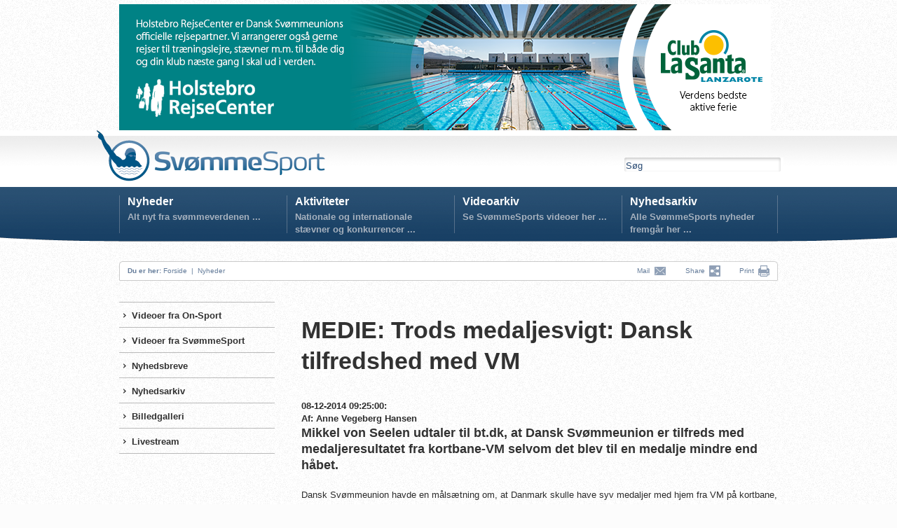

--- FILE ---
content_type: text/html; charset=utf-8
request_url: https://www.svoem.dk/Nyheder/Nyhed/?id=2115
body_size: 38588
content:

<!DOCTYPE HTML PUBLIC "-//W3C//DTD HTML 4.01 Transitional//EN" "http://www.w3.org/TR/html4/loose.dtd">
<html>
<head>

<script id="Cookiebot" src="https://consent.cookiebot.com/uc.js" data-cbid="0575aee5-9946-4dd8-b681-b8375952d2a6" data-blockingmode="auto" type="text/javascript"></script>

<!--<BASE HREF="http://www.svoem.dk/">-->
<link rel="Shortcut Icon" href="/favicon.ico" type="image/x-icon" />
<title>Nyhed : MEDIE: Trods medaljesvigt: Dansk tilfredshed med VM | Svømmesport</title><meta property="og:image" content="https://www.svoem.org/_files/_database/database110/VKMDoha2014.png?width=200&height=200&scale=both" />

<meta name="author" content="svoem.dk">
<meta http-equiv="content-type" content="text/html; charset=utf-8" />

<meta name=revisit-after content="7 days">
<link type="text/css" href="/dk_webtool_cms/_js/css/custom-theme/jquery-ui-1.8.13.custom.css" rel="stylesheet" />	
<link rel="stylesheet" href="/stylesheet.css?2" type="text/css" media="screen" />
<link rel="stylesheet" href="/stylesheet_print.css" type="text/css" media="print" />
<style type="text/css" media="screen"> 
/*
*/
</style> 

	<script type="text/javascript" language="javascript" src="/dk_webtool_cms/_js/jquery-1.5.1.min.js"></script> 
	<script type="text/javascript" src="/dk_webtool_cms/_js/jquery-ui-1.8.13.custom.min.js"></script>
	<script type="text/javascript" src="/dk_webtool_cms/_js/jquery.validate.js"></script>
	<script type="text/javascript" src="/dk_webtool_cms/_js/jquery.ba-hashchange.min.js"></script>
	<script type="text/javascript" src="/dk_webtool_cms/_js/ckeditor/ckeditor.js?2"></script>
	<script type="text/javascript" src="/dk_webtool_cms/_js/ckeditor/adapters/jquery.js"></script> 
	<script src="/dk_webtool_cms/_js/cufon-yui.js" type="text/javascript"></script>
	<script src="/_js/myriad-pro-400_400-myriad-pro-400_700-myriad-pro-400_italic_400-myriad-pro-400_italic_700.font.js" type="text/javascript"></script>

	<script src="/dk_webtool_cms/_js/jquery.cycle.all.min.js" type="text/javascript"></script>

	<style type="text/css"> 
		@import "/table_sortering.css";
		.FixedHeader_Cloned th { background-color: white; }
	</style>
	<script type="text/javascript" language="javascript" src="/dk_webtool_cms/_js/DataTable/jquery.dataTables.min.js"></script> 
	<script type="text/javascript" charset="utf-8" src="/dk_webtool_cms/_js/DataTable/FixedHeader.js"></script> 
	<script type="text/javascript" charset="utf-8" src="/dk_webtool_cms/_js/DataTable/euro-date-sort.js"></script>

	<script src="/_js/uniform/jquery.uniform.js" type="text/javascript" charset="utf-8"></script>

<script type='text/javascript'>

// Preload megadrop baggrunde
var image1 = $('<img />').attr('src', '/_img/svsp_megadropA_bg.png');
var image2 = $('<img />').attr('src', '/_img/svsp_megadropB_bg.png');
var image3 = $('<img />').attr('src', '/_img/svsp_megadropC_bg.png');
var image4 = $('<img />').attr('src', '/_img/svsp_megadropD_bg.png');

$(document).ready(function(){

//	$("input, textarea, select, button").uniform();

	$(".svspform input, .svspform textarea, .svspform select, .svspform button").uniform();
	
	$('.breakingnewscontainer').hover(
		function () { $(".breakingnewshover").show(); },
		function () { $(".breakingnewshover").hide(); }
	);
	
	$('.eventhover').hover(
		function () { $(this).css("background-image", "url(/_img/svsp_97afc6_bg_60.png)"); }, function () { $(this).css("background-image", "none"); }
	);

	$('.featurenytcontainer, .featurenyt .nyhedsmodulouter').hover(
		function () { $(this).css("background-image", "url(/_img/svsp_6c9abd_bg_20.png)"); }, function () { $(this).css("background-image", "none"); }
	);

//	var nyhedsmoduldatoer =  $('.featurenyt .nyhedsmoduldato').val();
	$('.featurenyt .nyhedsmoduldato').each(function(index) {
		var nyhedsmoduldatoer = $(this).text()
		var featurenytdatov = $('<div>').addClass('featurenytdatov');
		var featurenytdatoh = $('<div>').addClass('featurenytdatoh');
		var featurenytdatoinner = $('<div>').addClass('featurenytdatoinner').text(nyhedsmoduldatoer);
		featurenytdatoh.append(featurenytdatoinner);
		featurenytdatov.append(featurenytdatoh);
		var featurenytdatocontainer = $(this);
		featurenytdatocontainer.empty().append(featurenytdatov);

//		alert(index + ': ' + $(this).text());
	});
	
//							featurenytdatov
//							featurenytdatoh
//							featurenytdatoinner

	$('.nyhedsboxinner').hover(
		function () { $(this).css("background-color", "#92a9c2"); }, function () { $(this).css("background-color", "#afbed1"); }
	);

	$('.aktivitetsboxinner').hover(
		function () { $(this).css("background-color", "#f4b130"); }, function () { $(this).css("background-color", "#f29f00"); }
	);

	$('.stjerneaktivitetcontainer').hover(
		function () { $(this).css("background-image", "url(/_img/svsp_afbed1_bg_55.png)"); }, function () { $(this).css("background-image", "none"); }
	);

	$('.kurvknap').hover(
		function () { $(this).html('<img src="/_img/svsp_knap_laegikurv_hover.png" width="86" height="25" alt="" />'); }, function () { $(this).html('<img src="/_img/svsp_knap_laegikurv.png" width="86" height="25" alt="" />'); }
	);




	$('.eventmenu').hover(
		function () {
//			$("#megamenu").parent().css("z-index", 1);
		},
		function () {
//			$("#megamenu").css("z-index", 50);
		}
	);
	$('.breakingnews').hover(
		function () {
//			$("#megamenu").parent().css("z-index", 1);
		},
		function () {
//			$("#megamenu").css("z-index", 50);
		}
	);


	$('#hovedmenuA').hover(
		function () {
			$(".megamenuoff").hide();
//			$("#pagediv").css("z-index", 1);
//			$("#megamenu").parent().css("z-index", 50);
//			$("#megamenu").css("top", "81px");
			$("#mega1menu").show();
//			$(this).css("background-image", "url(/_img/svsp_hovedmenu_hover.png)");
		},
		function () {
//			$("#megamenu").css("top", "-600px");

//			$("#pagediv").css("z-index", 90);
//			$("#megamenu").parent().css("z-index", 1);
//			$("#megamenu").css("z-index", 1);
//			$("#megamenu").css("z-index", 1);
			$(".megamenuoff").hide();
//			$(this).css({backgroundImage:"none"});
		}
	);
	$('#hovedmenuB').hover(
		function () {
			$(".megamenuoff").hide(); $("#megamenu").css("z-index", 50); $("#mega2menu").show();
			$(this).css("background-image", "url(/_img/svsp_hovedmenu_hover.png)");
		},
		function () {
//			$("#megamenu").parent().css("z-index", 1);
			$(".megamenuoff").hide();$(this).css({backgroundImage:"none"});
		}
	);

// Webshop mega-drop deaktiveret
// 	$('#hovedmenuC').hover(
// 		function () {
// 			$(".megamenuoff").hide();
// //			$("#megamenu").css("z-index", 50); 
// 			$("#mega3menu").show();
// //			$(this).css("background-image", "url(/_img/svsp_hovedmenu_hover.png)");
// 		},
// 		function () {
// //			$("#megamenu").parent().css("z-index", 1);
// 			$(".megamenuoff").hide();
// //			$(this).css({backgroundImage:"none"});
// 		}
// 	);
// Fansider mega-drop deaktiveret
// 	$('#hovedmenuD').hover(
// 		function () {
// 			$(".megamenuoff").hide(); $("#megamenu").css("z-index", 50); $("#mega4menu").show();
// 			$(this).css("background-image", "url(/_img/svsp_hovedmenu_hover.png)");
// 		},
// 		function () {
// //			$("#megamenu").parent().css("z-index", 1);
// 			$(".megamenuoff").hide();$(this).css({backgroundImage:"none"});
// 		}
// 	);

	$('.megamenuoff').hover(
		function () {$(this).show();}, function () {$(".megamenuoff").hide();}
	);


});

</script>
	<link rel="stylesheet" href="/_js/uniform/css/uniform.svsp.css" type="text/css" media="screen">
<script type="text/javascript">

  var _gaq = _gaq || [];
  _gaq.push(['_setAccount', 'UA-31156602-2']);
  _gaq.push(['_trackPageview']);

  (function() {
    var ga = document.createElement('script'); ga.type = 'text/javascript'; ga.async = true;
    ga.src = ('https:' == document.location.protocol ? 'https://ssl' : 'http://www') + '.google-analytics.com/ga.js';
    var s = document.getElementsByTagName('script')[0]; s.parentNode.insertBefore(ga, s);
  })();

</script>

<!-- Facebook Pixel Code -->
<script>
!function(f,b,e,v,n,t,s){if(f.fbq)return;n=f.fbq=function(){n.callMethod?
n.callMethod.apply(n,arguments):n.queue.push(arguments)};if(!f._fbq)f._fbq=n;
n.push=n;n.loaded=!0;n.version='2.0';n.queue=[];t=b.createElement(e);t.async=!0;
t.src=v;s=b.getElementsByTagName(e)[0];s.parentNode.insertBefore(t,s)}(window,
document,'script','https://connect.facebook.net/en_US/fbevents.js');

fbq('init', '340317422981212');
fbq('track', "PageView");</script>
<noscript><img height="1" width="1" style="display:none"
src="https://www.facebook.com/tr?id=340317422981212&ev=PageView&noscript=1"
/></noscript>
<!-- End Facebook Pixel Code -->

</head>
<body >

<div id="fb-root"></div>
<script>(function(d, s, id) {
  var js, fjs = d.getElementsByTagName(s)[0];
  if (d.getElementById(id)) return;
  js = d.createElement(s); js.id = id;
  js.src = "//connect.facebook.net/da_DK/all.js#xfbml=1";
  fjs.parentNode.insertBefore(js, fjs);
}(document, 'script', 'facebook-jssdk'));</script>
<center>


<div class="pageclass" style="padding-top:6px;">
	<div class="pagecontainer">
		<div class="topbanner">
			<p>
	<a href="http://www.holstebrorejsecenter.dk" target="_blank"><img alt="" src="https://www.svoem.dk/_files/Billeder/bannere/10529_webbannerdsu_holstebrocls_930x180_2b.png" style="width: 930px; height: 180px;" /></a></p>

		</div>
	</div>
</div>

<div class="pageclass hovedbaggrund" style="height:165px;z-index:30;">
	<div class="pagecontainer topmenu">
			&nbsp;
			<div class="svsplogo" onClick="parent.location.href='/'"> &nbsp; </div>
	<!-- ########################### SERVICEMENU ########################### -->
			<div class="servicemenu">
<!--
				<div style="float:left;">
					<a href='/Webshop/Kurv/'><img src="/_img/svsp_kurv.png" alt="" border=0 style="vertical-align:middle;" /></a> &nbsp; &nbsp; 
				</div>
-->
				<div class="servicemenuinner">
<!--
					0 bestillinger  &nbsp;  <a href="/Webshop/">Shop</a>  &nbsp;  <a href="/Webshop/">Nyhedsbreve  &nbsp;  Presse  &nbsp;  Kontakt  &nbsp;  Log ind</a>
-->
					<!--<a href="/Nyheder/Nyhedsbreve/">Nyhedsbreve</a>  &nbsp;  <a href="/Presse/">Presse</a>  &nbsp;  <a href="/Kontakt/">Kontakt</a> <!-- &nbsp;  <a href="/Log-ind/">Log ind</a>-->
				</div>
				<div class="soegebox">
					<div>
						<form name='search' action='/Soeg/' method='get'>
						<input name='seekword' onfocus='this.value=""' type="text" value="Søg" class="svspsoegeboxinput">
						</form>
					</div>
				</div>
			</div>

	<!-- ########################### HOVEDMENU ########################### -->
			<div id="megamenu">

				<div class="hovedmenu">
<!--googleoff: index-->
					<div class="hovedmenuen" id="hovedmenuA" onClick="parent.location.href='/Nyheder/'">
						<div class="hovedmenumargin">
							<a href="/Nyheder/">Nyheder</a>
							<div class="hovedmenutag">
								Alt nyt fra svømmeverdenen ... 
							</div>
						</div>
					</div>
					<div class="hovedmenuen" id="hovedmenuB" onClick="parent.location.href='/Aktiviteter/'">
						<div class="hovedmenumargin">
							<a href="/Aktiviteter/">Aktiviteter</a>
							<div class="hovedmenutag">
								Nationale og internationale stævner og konkurrencer ... 
							</div>
						</div>
					</div>
					<div class="hovedmenuen" id="hovedmenuC" onClick="parent.location.href='/Videoarkiv/'">
						<div class="hovedmenumargin">
							<a href="/Videoarkiv/">Videoarkiv</a>
							<div class="hovedmenutag">
								Se SvømmeSports videoer her ...
							</div>
						</div>
					</div>
					<div class="hovedmenuen" id="hovedmenuD" onClick="parent.location.href='/Nyhedsarkiv/'">
						<div class="hovedmenumargin">
							<a href="/Nyhedsarkiv/">Nyhedsarkiv</a>
							<div class="hovedmenutag">
								Alle SvømmeSports nyheder fremgår her ...
							</div>
						</div>
					</div>


<!--
					<div class="hovedmenuen" id="hovedmenuA">
						<div class="hovedmenumargin">
							<a href="#">Nyheder</a>
							<div class="hovedmenutag">
								Alt nyt fra svømmeverdenen ...
							</div>
						</div>
					</div>
					<div class="hovedmenuen" id="hovedmenuB">
						<div class="hovedmenumargin">
							<a href="#">Aktiviteter</a>
							<div class="hovedmenutag">
								Nationale og internationale stævner og konkurrencer ...
							</div>
						</div>
					</div>
					<div class="hovedmenuen" id="hovedmenuC">
						<div class="hovedmenumargin">
							<a href="#">Webshop</a>
							<div class="hovedmenutag">
								Mærker, beklædning, udstyr, nåle ...
							</div>
						</div>
					</div>
					<div class="hovedmenuen" id="hovedmenuD">
						<div class="hovedmenumargin">
							<a href="#">Fansider</a>
							<div class="hovedmenutag">
								Lotte Friis, Jeanette Ottesen, Rikke Møller Pedersen ...
							</div>
						</div>
					</div>
-->					
				</div>

			<div id="mega1menu" class="megamenuoff">
				<div class="megamenucontainer">
					<div class="megamenumargin">
			<div class="dropbox endropkol endropspotblaa">
<div id="webtoolnyhed5151" class="nyhedsmodulouter" onClick='parent.location.href="/nyheder/nyhed/?id=5151"'>	<div class="nyhedsmodulcontainer">		<div class="nyhedsmodulinner">			<span class="nyhedsmoduldato">10-02-2021 14:56:44</span><div class="nyhedsmoduloverskrift"><a href='/nyheder/nyhed/?id=5151'>Efter 61 dage på land: Jeg savner fællesskabet og mit frirum</a></div><div class="nyhedsmodultekst">		</div></div>	</div>&nbsp;</div><div id="webtoolnyhed5150" class="nyhedsmodulouter" onClick='parent.location.href="/nyheder/nyhed/?id=5150"'>	<div class="nyhedsmodulcontainer">		<div class="nyhedsmodulinner">			<span class="nyhedsmoduldato">01-02-2021 13:28:16</span><div class="nyhedsmoduloverskrift"><a href='/nyheder/nyhed/?id=5150'>EM-kval: Her er kravtiderne til EM Langbane i Budapest</a></div><div class="nyhedsmodultekst">		</div></div>	</div>&nbsp;</div><div id="webtoolnyhed5149" class="nyhedsmodulouter" onClick='parent.location.href="/nyheder/nyhed/?id=5149"'>	<div class="nyhedsmodulcontainer">		<div class="nyhedsmodulinner">			<span class="nyhedsmoduldato">26-01-2021 14:14:58</span><div class="nyhedsmoduloverskrift"><a href='/nyheder/nyhed/?id=5149'>Hjemmetræning for tørlagte klubber og foreninger</a></div><div class="nyhedsmodultekst">		</div></div>	</div>&nbsp;</div><div id="webtoolnyhed5148" class="nyhedsmodulouter" onClick='parent.location.href="/nyheder/nyhed/?id=5148"'>	<div class="nyhedsmodulcontainer">		<div class="nyhedsmodulinner">			<span class="nyhedsmoduldato">21-01-2021 12:08:32</span><div class="nyhedsmoduloverskrift"><a href='/nyheder/nyhed/?id=5148'>Fra en til tre atletrepræsentanter: Velkommen Andreas og Matilde</a></div><div class="nyhedsmodultekst">		</div></div>	</div>&nbsp;</div>
<script  type="text/javascript" language="javascript">
//<![CDATA[
	$(function() {
$('.nyhedsmodulouter').hover(
	function () { $(this).children().filter('.nyhedsmodulcontainer').addClass('nyhedshover'); },
	function () { $(this).children().filter('.nyhedsmodulcontainer').removeClass('nyhedshover'); }
);
	});
//]]>
</script>
<!-- ####€€€### Select DISTINCT member110id FROM member110 ORDER BY e1663 desc, member110id desc --></div>
			<div class="dropbox todropkol todropspotblaa"><div>
		Sv&oslash;mmeSport blev oprettet af Dansk Sv&oslash;mmeunion i 2012. Frem til 2018 har nyhedssitet v&aelig;ret drevet af studentermedarbejdere. Dette koncept oph&oslash;rte imidlertid medio 2018. Herefter er hjemmesiden blevet driftet af Dansk Sv&oslash;mmeunions ansatte. Fokus p&aring; Sv&oslash;mmeSport er prim&aelig;rt: high performance sv&oslash;mning, &aring;bent vand, high performance udspring og konkurrencelivredning. Emnerne behandles prim&aelig;rt p&aring; skrift men ogs&aring; via video i den udstr&aelig;kning, det er muligt. Hjemmesiden skal gerne betragtes p&aring; lige fod med &oslash;vrige nyhedssites om sv&oslash;mning.
</div>
<div>
	&nbsp;</div>
<div>
	<strong>Sv&oslash;mmeSport er ikke at forveksle med Dansk Sv&oslash;mmeunions organisations-hjemmeside, som du finder p&aring; <a href="http://www.svoem.org">www.svoem.org</a>&nbsp;</strong></div>
<div>
	&nbsp;</div>
<div>
	Har ovenst&aring;ende givet anledning til kommentarer eller sp&oslash;rgsm&aring;l, er du velkommen til at kontakte Dansk Sv&oslash;mmeunions kommunikationsansvarlige, Nora Thomsen, p&aring; telefon: 44 39 44 53, e-mail: nt@svoem.dk</div>
</div>
			<div class="dropbox endropkol endropspotroed"><h2>
	&nbsp;Se mere</h2>
<ul>
	<li>
		<a href="/Nyheder/Nyhedsarkiv/">Alle nyheder</a></li>
	<li>
		<a href="/Nyheder/Videoer-fra-SvoemmeSport/">Videoer fra Sv&oslash;mmeSport</a></li>
	<li>
		<a href="/Nyheder/Videoer-fra-On-Sport/">Videoer fra On-Sport</a></li>
	<li>
		<a href="http://www.svoem.dk/Nyheder/Billedgalleri/">Billedegallerier</a></li>
</ul>

</div>
					</div>
				</div>
			</div>
			<div id="mega2menu" class="megamenuoff">
				<div class="megamenucontainer">
					<div class="megamenumargin">
			<div class="dropbox endropkol endropspotblaa"><h2>
	&nbsp;Kommende aktiviteter</h2>

				<div class="modulkalenderouter" onclick="location.href='https://svømmetider.dk/staevne/?13118'">
					<div class="modulkalenderdato">
<div class="modulkalenderdag">24</div><div class="modulkalendermaaned">Januar</div><div class="modulkalenderaar">2026</div>					</div>
					<div class="modulkalenderfoto">
						<img src="/_img/ak8.png" width="80">
					</div>
					<div class="modulkalendercontainer">
						<div class="modulkalenderinner"><a href='https://svømmetider.dk/staevne/?13118'>
							Svømning - Svømmetider<br>Kidz Meet Holbæk 2026, Holbæk</a>
							<br />Holbæk Sportsbys svømmecenter<br />
							<span class="modulkalenderpris"></span>
						</div>
					</div>
				</div>
				<div class="modulkalenderouter" onclick="location.href='https://svømmetider.dk/staevne/?13134'">
					<div class="modulkalenderdato">
<div class="modulkalenderdag">24</div><div class="modulkalendermaaned">Januar</div><div class="modulkalenderaar">2026</div>					</div>
					<div class="modulkalenderfoto">
						<img src="/_img/ak8.png" width="80">
					</div>
					<div class="modulkalendercontainer">
						<div class="modulkalenderinner"><a href='https://svømmetider.dk/staevne/?13134'>
							Svømning - Svømmetider<br>STN klubmesterskab - Sprint (2026), Frederikssund</a>
							<br />Idrætsbyen Frederikssund, Svømmestadion<br />
							<span class="modulkalenderpris"></span>
						</div>
					</div>
				</div>
				<div class="modulkalenderouter" onclick="location.href='https://svømmetider.dk/staevne/?13221'">
					<div class="modulkalenderdato">
<div class="modulkalenderdag">24</div><div class="modulkalendermaaned">Januar</div><div class="modulkalenderaar">2026</div>					</div>
					<div class="modulkalenderfoto">
						<img src="/_img/ak8.png" width="80">
					</div>
					<div class="modulkalendercontainer">
						<div class="modulkalenderinner"><a href='https://svømmetider.dk/staevne/?13221'>
							Svømning - Svømmetider<br>Dual Meet 2, Horsens</a>
							<br />Aqua Forum, Forum Horsens<br />
							<span class="modulkalenderpris"></span>
						</div>
					</div>
				</div>

<script  type="text/javascript" language="javascript">
//<![CDATA[
	$(function() {
$('.modulkalenderouter').hover(
	function () { $(this).addClass('modulkalenderhover'); },
	function () { $(this).removeClass('modulkalenderhover'); }
);
	});
//]]>
</script>
</div>
			<div class="dropbox endropkol endropspotblaa">
</div>
			<div class="dropbox endropkol endropspotblaa"><h2>
	OL-kvalifikationsst&aelig;vne 2021<br />
	<br />
	<a href="https://svømmetider.dk/staevne/?9358/ol-kvalifikationsstaevne_2021" target="_blank"><img alt="" src="https://www.svoem.dk/_files/Dokumenter/sportsafdelingen/billede/dansksvmmeunionny.jpg" style="width: 210px; height: 120px;" /></a></h2>


<script  type="text/javascript" language="javascript">
//<![CDATA[
	$(function() {
$('.modulkalenderouter').hover(
	function () { $(this).addClass('modulkalenderhover'); },
	function () { $(this).removeClass('modulkalenderhover'); }
);
	});
//]]>
</script>
</div>
			<div class="dropbox endropkol endropspotblaa"><h2>
	Danish Open<br />
	<br />
	&nbsp;</h2>
<p>
	<a href="https://svømmetider.dk/staevne/?8603/danish_open_2021" target="_blank"><img alt="" src="https://www.svoem.dk/_files/Dokumenter/sportsafdelingen/billede/danishopenlogo1400x600.jpg" style="width: 210px; height: 120px;" /></a></p>

</div>
					</div>
				</div>
			</div>
			<div id="mega3menu" class="megamenuoff">
				<div class="megamenucontainer">
					<div class="megamenumargin">
			<div class="dropbox">Tekst
</div>
					</div>
				</div>
			</div>
			<div id="mega4menu" class="megamenuoff">
				<div class="megamenucontainer">
					<div class="megamenumargin">
			<div class="dropbox">Tekst
</div>
					</div>
				</div>
			</div>
			</div>
		<div id="breadcrumb">
			<p style="float:left;">
			&nbsp; &nbsp; <b>Du er her:</b> 
<a href="/">Forside</a> &nbsp;|&nbsp; <a href="/Nyheder/">Nyheder</a>			</p>
			<p style="float:right;">

			<a class="addthis_button_email" href="http://www.addthis.com/bookmark.php">Mail  &nbsp;<img src="/_img/svsp_breadcrumb_mail.png" width="18" height="14" alt="Mail" style="vertical-align:middle;" border="0"></a> &nbsp; &nbsp; &nbsp; &nbsp; 

		<!-- AddThis Button BEGIN -->

<a class="addthis_button" href="http://www.addthis.com/bookmark.php">
         Share &nbsp;<img src="/_img/svsp_breadcrumb_share.png" width="16" height="16" alt="Share" style="vertical-align:middle;" border="0"></a> &nbsp; &nbsp; &nbsp; &nbsp; 
<!-- AddThis Button END -->

<a href="#" onClick="window.print();return false">Print</a> &nbsp;<a href="#" onClick="window.print();return false"><img src="/_img/svsp_breadcrumb_print.png" width="16" height="16" alt="Print" style="vertical-align:middle;" border="0"></a> &nbsp; &nbsp;
				</p>

<script type="text/javascript" src="https://s7.addthis.com/js/250/addthis_widget.js#pubid=ra-4f8be6873e9193fa"></script>




<!--googleon: index-->

			</div>

	</div>
</div>

<div id="pagediv">

	<div class="pagecontainer" style="padding:80px 0 0 0;">
		<div class="subpagemenu">
			<div class="subpagemenumargin">
					<div  class="lodretmenu1 topmenu1 closedmenu1" onClick="parent.location.href='/Nyheder/Videoer-fra-On-Sport/'">
						<div class="lodretmenuinner bulletmenu1" style="padding-left:12px;">						<a href="/Nyheder/Videoer-fra-On-Sport/">Videoer fra On-Sport</a>
						</div>					</div>
					<div  class="lodretmenu1 closedmenu1" onClick="parent.location.href='/Nyheder/Videoer-fra-SvoemmeSport/'">
						<div class="lodretmenuinner bulletmenu1" style="padding-left:12px;">						<a href="/Nyheder/Videoer-fra-SvoemmeSport/">Videoer fra SvømmeSport</a>
						</div>					</div>
					<div  class="lodretmenu1 closedmenu1" onClick="parent.location.href='/Nyheder/Nyhedsbreve/'">
						<div class="lodretmenuinner bulletmenu1" style="padding-left:12px;">						<a href="/Nyheder/Nyhedsbreve/">Nyhedsbreve</a>
						</div>					</div>
					<div  class="lodretmenu1 closedmenu1" onClick="parent.location.href='/Nyheder/Nyhedsarkiv/'">
						<div class="lodretmenuinner bulletmenu1" style="padding-left:12px;">						<a href="/Nyheder/Nyhedsarkiv/">Nyhedsarkiv</a>
						</div>					</div>
					<div  class="lodretmenu1 closedmenu1" onClick="parent.location.href='/Nyheder/Billedgalleri/'">
						<div class="lodretmenuinner bulletmenu1" style="padding-left:12px;">						<a href="/Nyheder/Billedgalleri/">Billedgalleri</a>
						</div>					</div>
					<div  class="lodretmenu1 closedmenu1" onClick="parent.location.href='/Nyheder/Livestream/'">
						<div class="lodretmenuinner bulletmenu1" style="padding-left:12px;">						<a href="/Nyheder/Livestream/">Livestream</a>
						</div>					</div>
			</div>
		</div>
		<div class="subpagecontent">
			<div class="subpagecontentmargin">
		<div class="maincontent"><div class="fb-like" data-href="http://www.svoem.dk/Nyheder/Nyhed/index.aspx?id=2115" data-send="false" data-width="150" data-layout="button_count" data-show-faces="false"></div><br><br><h1>MEDIE: Trods medaljesvigt: Dansk tilfredshed med VM</h1><br><B>08-12-2014 09:25:00: <br>Af: Anne Vegeberg Hansen<br></B><h2><p>
	Mikkel von Seelen udtaler til bt.dk, at Dansk Sv&oslash;mmeunion er tilfreds med medaljeresultatet fra kortbane-VM selvom det blev til en medalje mindre end h&aring;bet.</p>
</h2><br><p>
	Dansk Sv&oslash;mmeunion havde en m&aring;ls&aelig;tning om, at Danmark skulle have syv medaljer med hjem fra VM p&aring; kortbane, som fandt sted i Doha fra onsdag til s&oslash;ndag. Men det blev kun til seks af slagsen</p>
<p>
	&nbsp;</p>
<p>
	Det skal dog ikke forhindre sportschef Mikkel von Seelen i at v&aelig;re tilfreds.</p>
<p>
	&nbsp;</p>
<p>
	- Det er ikke den enkelte medalje, som b&oslash;r overskygge, at vi har haft et fornuftigt mesterskab, siger han til bt.dk.</p>
<p>
	&nbsp;</p>
<p>
	L&aelig;s artiklen <a href="http://www.bt.dk/svoemning/trods-medaljesvigt-dansk-tilfredshed-med-vm" target="_blank">her</a>.</p>
<br><br><link rel="image_src" href="/_files/_database/database110/VKMDoha2014.png" /><meta property="og:image" content="/_files/_database/database110/VKMDoha2014.png" /><meta name="title" content="MEDIE: Trods medaljesvigt: Dansk tilfredshed med VM" /><meta property="og:title" content="MEDIE: Trods medaljesvigt: Dansk tilfredshed med VM" /><meta name="description" content="
	Mikkel von Seelen udtaler til bt.dk, at Dansk Sv&oslash;mmeunion er tilfreds med medaljeresultatet fra kortbane-VM selvom det blev til en medalje mindre end h&aring;bet.
" /><meta property="og:description" content="
	Mikkel von Seelen udtaler til bt.dk, at Dansk Sv&oslash;mmeunion er tilfreds med medaljeresultatet fra kortbane-VM selvom det blev til en medalje mindre end h&aring;bet.
" />			</div>			<div class="maincontent">			<div class="maincontentcolleft"><br>Tags: <a href="/Tags/?t=VM-K 2014">VM-K 2014</a><br /><br />			</div>			<div class="maincontentarea">				<div><center></center>				</div>			</div>		</div>		<div class="maincontent">			<div class="banner680temp">
				<div class="banner680innertemp">
				</div>
			</div>
			<div class="subcolatemp">
				<div class="subcolinnertemp">
				</div>
				<div class="videreherframenu" style="clear:both; border-top:0px solid #c8c8c8;">
					<ul>
<li><a href="/Nyheder/Nyhed/?id=2122">09-12-2014 17:00:00 - Sportschef: Jeg er godt tilfreds med VM-K 2014</a></li><li><a href="/Nyheder/Nyhed/?id=2112">08-12-2014 10:05:00 - Modtagelse af VM-truppen i Kastrup Lufthavn mandag</a></li><li><a href="/Nyheder/Nyhed/?id=2117">08-12-2014 09:28:00 - MEDIE: Viktor Bromer sluger vand og bliver femmer i VM-finalen</a></li><li><a href="/Nyheder/Nyhed/?id=2116">08-12-2014 09:22:17 - Katinka Hosszu tjener over 0,5 mio. på VM</a></li><li><a href="/Nyheder/Nyhed/?id=2114">08-12-2014 09:21:00 - MEDIE: Mere dansk VM-succes: Svømmepigerne vinder igen guld!</a></li><li><a href="/Nyheder/Nyhed/?id=2113">08-12-2014 09:15:00 - 23 verdensrekorder sat til VM-K</a></li><li><a href="/Nyheder/Nyhed/?id=2111">07-12-2014 20:00:00 - 1 guld i formidabel Europarekordtid samt 3 gange bronze til Danmark søndag aften ved VM på kortbane</a></li><li><a href="/Nyheder/Nyhed/?id=2110">07-12-2014 19:35:00 - MEDIE: Danmark lukkede svømme-VM med guld</a></li><li><a href="/Nyheder/Nyhed/?id=2109">07-12-2014 19:15:00 - MEDIE: VM-overblik: Alle danske medaljer, finaler, rekorder og placeringer</a></li><li><a href="/Nyheder/Nyhed/?id=2108">07-12-2014 19:13:00 - MEDIE: Danmark vinder VM-guld med formidabel europarekord</a></li><li><a href="/Nyheder/Nyhed/?id=2107">07-12-2014 17:15:00 - MEDIE: Pissetræt Ottesen vinder den tredje danske VM-medalje på en time</a></li><li><a href="/Nyheder/Nyhed/?id=2105">07-12-2014 17:00:00 - MEDIE: To japanere detroniserer Rikke Møller som verdensmester</a></li><li><a href="/Nyheder/Nyhed/?id=2106">07-12-2014 16:45:00 - MEDIE: Sådan! Dansk medalje i første hug</a></li><li><a href="/Nyheder/Nyhed/?id=2104">07-12-2014 12:03:00 - Travl finaleaften venter for Danmark ved VM-K i Doha</a></li><li><a href="/Nyheder/Nyhed/?id=2103">07-12-2014 11:01:00 - MEDIE: Rikke Møller ikke tilfreds med 6. plads</a></li><li><a href="/Nyheder/Nyhed/?id=2102">07-12-2014 10:12:00 - MEDIE: Dansk guldfavorit svømmede sig i finalen</a></li><li><a href="/Nyheder/Nyhed/?id=2101">07-12-2014 09:30:00 - MEDIE: Morgenfriske danskere svømmer sig i flere finaler</a></li><li><a href="/Nyheder/Nyhed/?id=2100">07-12-2014 09:00:00 - Jubas tanker om gårsdagen finaleafsnit</a></li><li><a href="/Nyheder/Nyhed/?id=2098">06-12-2014 17:55:00 - Jeanette Ottesen klar til finalen i 100 m butterfly</a></li><li><a href="/Nyheder/Nyhed/?id=2096">06-12-2014 17:45:00 - MEDIE: Ottesen er klar til et brag af en VM-duel</a></li><li><a href="/Nyheder/Nyhed/?id=2097">06-12-2014 17:30:00 - MEDIE: Rikke Møller: Ikke tilfreds med sjetteplads</a></li><li><a href="/Nyheder/Nyhed/?id=2094">06-12-2014 10:54:00 - MEDIE: Mie Ø. Nielsen semifinale-klar ved VM i svømning</a></li><li><a href="/Nyheder/Nyhed/?id=2093">06-12-2014 10:45:00 - MEDIE: Træt Ottesen er hurtigst i det indledende heat</a></li><li><a href="/Nyheder/Nyhed/?id=2092">06-12-2014 10:30:00 - Fin lørdag formiddag og tre svømmere videre til semifinaler</a></li><li><a href="/Nyheder/Nyhed/?id=2091">05-12-2014 22:00:00 - Mikkel Von Seelen: God stemning i den danske lejr!</a></li><li><a href="/Nyheder/Nyhed/?id=2090">05-12-2014 20:22:00 - MEDIE: Jeanette Ottesen: Derfor tabte jeg guldet</a></li><li><a href="/Nyheder/Nyhed/?id=2089">05-12-2014 19:55:00 - Verdensrekord, to medaljer og ét verdensmesterskab til de danske svømmere!</a></li><li><a href="/Nyheder/Nyhed/?id=2088">05-12-2014 19:45:00 - MEDIE: Overblik: Sådan gik det de danske svømmere</a></li><li><a href="/Nyheder/Nyhed/?id=2085">05-12-2014 19:25:00 - MEDIE: Ottesen er 0,38 sekund fra at skrive dansk idrætshistorie</a></li><li><a href="/Nyheder/Nyhed/?id=2086">05-12-2014 17:45:00 - MEDIE: Rikke Møller japper sig i endnu en VM-finale</a></li><li><a href="/Nyheder/Nyhed/?id=2084">05-12-2014 17:30:00 - Den første vinder af SvømmeSports Julefotokonkurrence er fundet</a></li><li><a href="/Nyheder/Nyhed/?id=2087">05-12-2014 16:30:00 - MEDIE: Danmark vinder VM-guld med latterlig verdensrekord</a></li><li><a href="/Nyheder/Nyhed/?id=2083">05-12-2014 15:30:00 - MEDIE: Ottesen skal svømme tre VM-finaler på to timer</a></li><li><a href="/Nyheder/Nyhed/?id=2082">05-12-2014 12:50:00 - Dansk rekord og flere kvalifikationer til finaler fredag formiddag i Doha</a></li><li><a href="/Nyheder/Nyhed/?id=2081">05-12-2014 09:25:00 - MEDIE: Klar til VM-finale: Hun lugter af dansk svømme-medalje</a></li><li><a href="/Nyheder/Nyhed/?id=2080">05-12-2014 09:20:00 - MEDIE: Svømmepigerne sikkert i VM-finalen</a></li><li><a href="/Nyheder/Nyhed/?id=2078">05-12-2014 09:07:01 - Optakt til dag 3 af VM</a></li><li><a href="/Nyheder/Nyhed/?id=2079">05-12-2014 09:00:00 - MEDIE: Mens vi venter på medaljerne</a></li><li><a href="/Nyheder/Nyhed/?id=2077">04-12-2014 20:27:00 - MEDIE: Efter VM gælder det enten Rio eller udelukkende Herning</a></li><li><a href="/Nyheder/Nyhed/?id=2076">04-12-2014 20:00:00 - MEDIE: Tjek selv: Har du større bøffer end Jeanette Ottesen?</a></li><li><a href="/Nyheder/Nyhed/?id=2075">04-12-2014 19:39:00 - MEDIE: Mie Ø. Nielsen skuffer i VM-finale i Doha</a></li><li><a href="/Nyheder/Nyhed/?id=2074">04-12-2014 19:27:00 - Jeanette Ottesen klar til finalen i 50 m butterfly i hurtigste tid</a></li><li><a href="/Nyheder/Nyhed/?id=2071">04-12-2014 11:20:00 - Dansk rekord og overraskende dansk herreholdkap videre til finalen</a></li><li><a href="/Nyheder/Nyhed/?id=2068">03-12-2014 21:25:00 - Juba: Stille men solid start for DK til VM-K</a></li><li><a href="/Nyheder/Nyhed/?id=2067">03-12-2014 18:53:00 - Mie Ø. Nielsen videre til finalen i 100 m rygsvømning</a></li><li><a href="/Nyheder/Nyhed/?id=2061">03-12-2014 12:15:00 - MEDIE: Rikke Møller videre i 50 m bryst</a></li><li><a href="/Nyheder/Nyhed/?id=2060">03-12-2014 12:10:00 - MEDIE: Godkendt VM-start for de danske svømmere</a></li><li><a href="/Nyheder/Nyhed/?id=2059">03-12-2014 12:05:00 - MEDIE: VM i Qatar: Mie Ø. sikkert videre til semifinalen </a></li><li><a href="/Nyheder/Nyhed/?id=2058">03-12-2014 11:47:00 - MEDIE: Mie Ø. Nielsen får bedste danske VM-start</a></li><li><a href="/Nyheder/Nyhed/?id=2057">03-12-2014 11:25:00 - Flot start for de danske svømmere ved Verdensmesterskaberne på kortbane</a></li><li><a href="/Nyheder/Nyhed/?id=2044">01-12-2014 12:10:00 - VM-K 2014 - hvornår er det, at jeg skal holde øje?</a></li><li><a href="/Nyheder/Nyhed/?id=2043">01-12-2014 12:00:00 - Nedtælling til VM på kortbane</a></li>					</ul>
				</div>			</div>
			<div class="subcola">
				<div class="subcolinner">
					<h3> &nbsp; </h3>				</div>
				<div class="videreherframenu" style="clear:both; border-top:0px solid #c8c8c8;">
					<ul>
					</ul>
				</div>
			</div>
		</div>		<div class="maincontent"><h2>
	Se de seneste nyheder</h2>
<div id="webtoolnyhed5151" class="nyhedsmodulouter" onClick='parent.location.href="/Nyheder/Nyhed/?id=5151"'>	<div class="nyhedsmodulfoto"><a href='/Nyheder/Nyhed/?id=5151'><img src="/_files/_database/database110/freja135x118tbv.jpg" border=0></a>	</div>	<div class="nyhedsmodulcontainer">		<div class="nyhedsmodulinner">			<span class="nyhedsmoduldato">10-02-2021 14:56:44</span><div class="nyhedsmoduloverskrift"><a href='/Nyheder/Nyhed/?id=5151'>Efter 61 dage på land: Jeg savner fællesskabet og mit frirum</a></div><div class="nyhedsmodultekst"><p>
	Freja R&oslash;jkj&aelig;r Rasmussen er &eacute;n iblandt vores knap 200.000 t&oslash;rlagte medlemmer.</p>
		</div></div>	</div>&nbsp;</div><div id="webtoolnyhed5150" class="nyhedsmodulouter" onClick='parent.location.href="/Nyheder/Nyhed/?id=5150"'>	<div class="nyhedsmodulfoto"><a href='/Nyheder/Nyhed/?id=5150'><img src="/_files/_database/database110/AOEI135x118vm2020.jpg" border=0></a>	</div>	<div class="nyhedsmodulcontainer">		<div class="nyhedsmodulinner">			<span class="nyhedsmoduldato">01-02-2021 13:28:16</span><div class="nyhedsmoduloverskrift"><a href='/Nyheder/Nyhed/?id=5150'>EM-kval: Her er kravtiderne til EM Langbane i Budapest</a></div><div class="nyhedsmodultekst"><p>
	Fra dags dato til 21. april er det muligt at kvalificere sig til europamesterskaberne p&aring; langbane.</p>
		</div></div>	</div>&nbsp;</div><div id="webtoolnyhed5149" class="nyhedsmodulouter" onClick='parent.location.href="/Nyheder/Nyhed/?id=5149"'>	<div class="nyhedsmodulfoto"><a href='/Nyheder/Nyhed/?id=5149'><img src="/_files/_database/database110/voksnelille135x118hhomegym.jpg" border=0></a>	</div>	<div class="nyhedsmodulcontainer">		<div class="nyhedsmodulinner">			<span class="nyhedsmoduldato">26-01-2021 14:14:58</span><div class="nyhedsmoduloverskrift"><a href='/Nyheder/Nyhed/?id=5149'>Hjemmetræning for tørlagte klubber og foreninger</a></div><div class="nyhedsmodultekst"><p>
	T&oslash;rlagte foreninger og medlemmer inviteres til online hjemmetr&aelig;ning.</p>
		</div></div>	</div>&nbsp;</div><div id="webtoolnyhed5148" class="nyhedsmodulouter" onClick='parent.location.href="/Nyheder/Nyhed/?id=5148"'>	<div class="nyhedsmodulfoto"><a href='/Nyheder/Nyhed/?id=5148'><img src="/_files/_database/database110/matildesvoemmerepraesentant135x118.jpg" border=0></a>	</div>	<div class="nyhedsmodulcontainer">		<div class="nyhedsmodulinner">			<span class="nyhedsmoduldato">21-01-2021 12:08:32</span><div class="nyhedsmoduloverskrift"><a href='/Nyheder/Nyhed/?id=5148'>Fra en til tre atletrepræsentanter: Velkommen Andreas og Matilde</a></div><div class="nyhedsmodultekst"><p>
	Landsholdssv&oslash;mmerne Andreas Hansen og Matilde Schr&oslash;der er nye atletrepr&aelig;sentanter.</p>
		</div></div>	</div>&nbsp;</div><div id="webtoolnyhed5147" class="nyhedsmodulouter" onClick='parent.location.href="/Nyheder/Nyhed/?id=5147"'>	<div class="nyhedsmodulfoto"><a href='/Nyheder/Nyhed/?id=5147'><img src="/_files/_database/database110/Nyhedsbillede23-10-2020135x118.jpg" border=0></a>	</div>	<div class="nyhedsmodulcontainer">		<div class="nyhedsmodulinner">			<span class="nyhedsmoduldato">15-01-2021 12:00:35</span><div class="nyhedsmoduloverskrift"><a href='/Nyheder/Nyhed/?id=5147'>Stævnereglementet for Årgangs- og børnecup 2021 er offentliggjort</a></div><div class="nyhedsmodultekst"><p>
	&Aring;rgangs- og b&oslash;rnecuppen afholdes som en r&aelig;kke lokale og/eller regionale st&aelig;vner.</p>
		</div></div>	</div>&nbsp;</div>
<script  type="text/javascript" language="javascript">
//<![CDATA[
	$(function() {
$('.nyhedsmodulouter').hover(
	function () { $(this).children().filter('.nyhedsmodulcontainer').addClass('nyhedshover'); },
	function () { $(this).children().filter('.nyhedsmodulcontainer').removeClass('nyhedshover'); }
);
	});
//]]>
</script>
<!-- ####€€€### Select DISTINCT member110id FROM member110 ORDER BY e1663 desc, member110id desc -->			</div>			<div class="maincontent">			<div class="maincontentcolleft">			</div>			<div class="maincontentarea">			</div>		</div>		<div class="maincontent">		</div>
			</div>
		</div>

	</div>
	<br style="clear:both;" />
	<div class="pageclass">
		<div style="background-image: url(/_img/svsp_bund.png); background-repeat: repeat-x; height:30px;">
		&nbsp;
		</div>
	</div>
	<div class="pageclass" style="background:#f3f3f3; padding-top:20px;">
		<div class="pagecontainer">
			<div class="footer">
				<div class="footercol">
					<div class="footercolinner">


					</div>
				</div>
	
				<div class="footercolB">
					<div class="footercolinnerB">
<h3>
	Kontakt:</h3>

					</div>
				</div>
	
				<div class="footercolB">
					<div class="footercolinnerB">
<h3>
	Kontakt:</h3>


						
					</div>
				</div>
	
				<div class="footercolB">
					<div class="footercolinnerB">
<h3>
	Kontakt:</h3>

					</div>
				</div>
				<br style="clear:both;" />
	
			</div>
			<br /><br /><br />
		</div>
	</div>
</div>


<script type="text/javascript"> Cufon.now(); </script>

</body>
</html>
<!--0,265613900002791-->